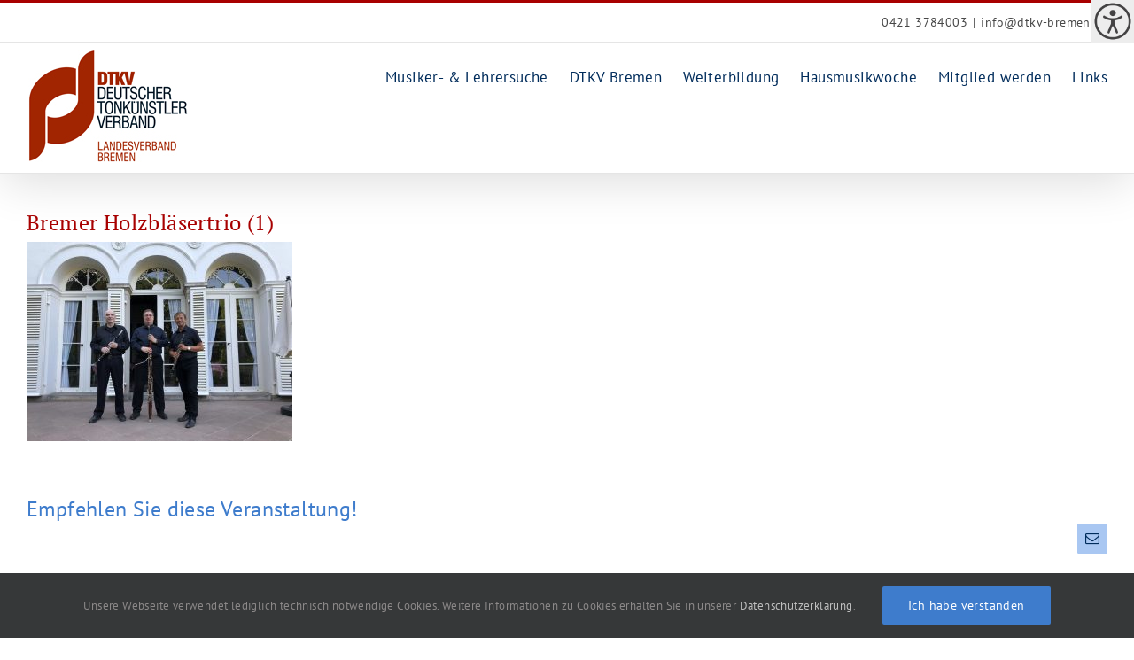

--- FILE ---
content_type: text/html; charset=UTF-8
request_url: https://dtkv-bremen.de/veranstaltung/623-worpsweder-orgelmusik-bremer-holzblaesertrio/bremer-holzblaesertrio-1/
body_size: 12415
content:
<!DOCTYPE html>
<html class="avada-html-layout-wide avada-html-header-position-top" lang="de" prefix="og: http://ogp.me/ns# fb: http://ogp.me/ns/fb#">
<head>
	<meta http-equiv="X-UA-Compatible" content="IE=edge" />
	<meta http-equiv="Content-Type" content="text/html; charset=utf-8"/>
	<meta name="viewport" content="width=device-width, initial-scale=1" />
	<meta name='robots' content='index, follow, max-image-preview:large, max-snippet:-1, max-video-preview:-1' />
	<style>img:is([sizes="auto" i], [sizes^="auto," i]) { contain-intrinsic-size: 3000px 1500px }</style>
	
	<!-- This site is optimized with the Yoast SEO plugin v25.6 - https://yoast.com/wordpress/plugins/seo/ -->
	<title>Bremer Holzbläsertrio (1) - Deutscher Tonkünstlerverband Bremen</title>
	<link rel="canonical" href="https://dtkv-bremen.de/veranstaltung/623-worpsweder-orgelmusik-bremer-holzblaesertrio/bremer-holzblaesertrio-1/" />
	<meta property="og:locale" content="de_DE" />
	<meta property="og:type" content="article" />
	<meta property="og:title" content="Bremer Holzbläsertrio (1) - Deutscher Tonkünstlerverband Bremen" />
	<meta property="og:url" content="https://dtkv-bremen.de/veranstaltung/623-worpsweder-orgelmusik-bremer-holzblaesertrio/bremer-holzblaesertrio-1/" />
	<meta property="og:site_name" content="Deutscher Tonkünstlerverband Bremen" />
	<meta property="og:image" content="https://dtkv-bremen.de/veranstaltung/623-worpsweder-orgelmusik-bremer-holzblaesertrio/bremer-holzblaesertrio-1" />
	<meta property="og:image:width" content="1920" />
	<meta property="og:image:height" content="1440" />
	<meta property="og:image:type" content="image/jpeg" />
	<meta name="twitter:card" content="summary_large_image" />
	<script type="application/ld+json" class="yoast-schema-graph">{"@context":"https://schema.org","@graph":[{"@type":"WebPage","@id":"https://dtkv-bremen.de/veranstaltung/623-worpsweder-orgelmusik-bremer-holzblaesertrio/bremer-holzblaesertrio-1/","url":"https://dtkv-bremen.de/veranstaltung/623-worpsweder-orgelmusik-bremer-holzblaesertrio/bremer-holzblaesertrio-1/","name":"Bremer Holzbläsertrio (1) - Deutscher Tonkünstlerverband Bremen","isPartOf":{"@id":"https://dtkv-bremen.de/#website"},"primaryImageOfPage":{"@id":"https://dtkv-bremen.de/veranstaltung/623-worpsweder-orgelmusik-bremer-holzblaesertrio/bremer-holzblaesertrio-1/#primaryimage"},"image":{"@id":"https://dtkv-bremen.de/veranstaltung/623-worpsweder-orgelmusik-bremer-holzblaesertrio/bremer-holzblaesertrio-1/#primaryimage"},"thumbnailUrl":"https://dtkv-bremen.de/wp-content/uploads/2020/01/Bremer-Holzbläsertrio-1.jpg","datePublished":"2020-01-10T09:38:58+00:00","breadcrumb":{"@id":"https://dtkv-bremen.de/veranstaltung/623-worpsweder-orgelmusik-bremer-holzblaesertrio/bremer-holzblaesertrio-1/#breadcrumb"},"inLanguage":"de","potentialAction":[{"@type":"ReadAction","target":["https://dtkv-bremen.de/veranstaltung/623-worpsweder-orgelmusik-bremer-holzblaesertrio/bremer-holzblaesertrio-1/"]}]},{"@type":"ImageObject","inLanguage":"de","@id":"https://dtkv-bremen.de/veranstaltung/623-worpsweder-orgelmusik-bremer-holzblaesertrio/bremer-holzblaesertrio-1/#primaryimage","url":"https://dtkv-bremen.de/wp-content/uploads/2020/01/Bremer-Holzbläsertrio-1.jpg","contentUrl":"https://dtkv-bremen.de/wp-content/uploads/2020/01/Bremer-Holzbläsertrio-1.jpg","width":1920,"height":1440},{"@type":"BreadcrumbList","@id":"https://dtkv-bremen.de/veranstaltung/623-worpsweder-orgelmusik-bremer-holzblaesertrio/bremer-holzblaesertrio-1/#breadcrumb","itemListElement":[{"@type":"ListItem","position":1,"name":"Startseite","item":"https://dtkv-bremen.de/"},{"@type":"ListItem","position":2,"name":"623. Worpsweder Orgelmusik &#8211; Bremer Holzbläsertrio","item":"https://dtkv-bremen.de/veranstaltung/623-worpsweder-orgelmusik-bremer-holzblaesertrio/"},{"@type":"ListItem","position":3,"name":"Bremer Holzbläsertrio (1)"}]},{"@type":"WebSite","@id":"https://dtkv-bremen.de/#website","url":"https://dtkv-bremen.de/","name":"Deutscher Tonkünstlerverband Bremen","description":"Musik in Bremen","publisher":{"@id":"https://dtkv-bremen.de/#organization"},"potentialAction":[{"@type":"SearchAction","target":{"@type":"EntryPoint","urlTemplate":"https://dtkv-bremen.de/?s={search_term_string}"},"query-input":{"@type":"PropertyValueSpecification","valueRequired":true,"valueName":"search_term_string"}}],"inLanguage":"de"},{"@type":"Organization","@id":"https://dtkv-bremen.de/#organization","name":"Deutsche Tonkünstlerverband (DTKV)","url":"https://dtkv-bremen.de/","logo":{"@type":"ImageObject","inLanguage":"de","@id":"https://dtkv-bremen.de/#/schema/logo/image/","url":"https://dtkv-bremen.de/wp-content/uploads/2016/08/Logo_DTKV-Bremen_360.jpg","contentUrl":"https://dtkv-bremen.de/wp-content/uploads/2016/08/Logo_DTKV-Bremen_360.jpg","width":360,"height":253,"caption":"Deutsche Tonkünstlerverband (DTKV)"},"image":{"@id":"https://dtkv-bremen.de/#/schema/logo/image/"}}]}</script>
	<!-- / Yoast SEO plugin. -->


<link rel="alternate" type="application/rss+xml" title="Deutscher Tonkünstlerverband Bremen &raquo; Feed" href="https://dtkv-bremen.de/feed/" />
<link rel="alternate" type="application/rss+xml" title="Deutscher Tonkünstlerverband Bremen &raquo; Kommentar-Feed" href="https://dtkv-bremen.de/comments/feed/" />
<link rel="alternate" type="text/calendar" title="Deutscher Tonkünstlerverband Bremen &raquo; iCal Feed" href="https://dtkv-bremen.de/veranstaltungen/?ical=1" />
					<link rel="shortcut icon" href="https://dtkv-bremen.de/wp-content/uploads/2016/08/Fav_DTKV-Bremen_16.jpg" type="image/x-icon" />
		
					<!-- Apple Touch Icon -->
			<link rel="apple-touch-icon" sizes="180x180" href="https://dtkv-bremen.de/wp-content/uploads/2016/08/Fav_DTKV-Bremen_114.jpg">
		
					<!-- Android Icon -->
			<link rel="icon" sizes="192x192" href="https://dtkv-bremen.de/wp-content/uploads/2016/08/Fav_DTKV-Bremen_57.jpg">
		
					<!-- MS Edge Icon -->
			<meta name="msapplication-TileImage" content="https://dtkv-bremen.de/wp-content/uploads/2016/08/Fav_DTKV-Bremen_72.jpg">
								
		<meta property="og:locale" content="de_DE"/>
		<meta property="og:type" content="article"/>
		<meta property="og:site_name" content="Deutscher Tonkünstlerverband Bremen"/>
		<meta property="og:title" content="Bremer Holzbläsertrio (1) - Deutscher Tonkünstlerverband Bremen"/>
				<meta property="og:url" content="https://dtkv-bremen.de/veranstaltung/623-worpsweder-orgelmusik-bremer-holzblaesertrio/bremer-holzblaesertrio-1/"/>
																				<meta property="og:image" content="https://dtkv-bremen.de/wp-content/uploads/2016/08/Logo_DTKV-Bremen_180.jpg"/>
		<meta property="og:image:width" content="180"/>
		<meta property="og:image:height" content="127"/>
		<meta property="og:image:type" content="image/jpeg"/>
				<link rel='stylesheet' id='eeb-css-frontend-css' href='https://dtkv-bremen.de/wp-content/plugins/email-encoder-bundle/core/includes/assets/css/style.css?ver=240822-100717' type='text/css' media='all' />
<link rel='stylesheet' id='wpah-front-styles-css' href='https://dtkv-bremen.de/wp-content/plugins/wp-accessibility-helper/assets/css/wp-accessibility-helper.min.css?ver=0.5.9.4' type='text/css' media='all' />
<link rel='stylesheet' id='avada-parent-stylesheet-css' href='https://dtkv-bremen.de/wp-content/themes/Avada/style.css?ver=6.8.3' type='text/css' media='all' />
<link rel='stylesheet' id='avada-child-css' href='https://dtkv-bremen.de/wp-content/themes/Avada-Child-Theme/child.css?ver=6.8.3' type='text/css' media='all' />
<link rel='stylesheet' id='um_old_css-css' href='https://dtkv-bremen.de/wp-content/plugins/ultimate-member/../../uploads/ultimatemember/um_old_settings.css?ver=2.0.0' type='text/css' media='all' />
<link rel='stylesheet' id='fusion-dynamic-css-css' href='https://dtkv-bremen.de/wp-content/uploads/fusion-styles/c8b306d4ecfa911e4a696709ea35346e.min.css?ver=3.12.2' type='text/css' media='all' />
<script type="text/javascript" src="https://dtkv-bremen.de/wp-includes/js/jquery/jquery.min.js?ver=3.7.1" id="jquery-core-js"></script>
<script type="text/javascript" src="https://dtkv-bremen.de/wp-includes/js/jquery/jquery-migrate.min.js?ver=3.4.1" id="jquery-migrate-js"></script>
<script type="text/javascript" src="https://dtkv-bremen.de/wp-content/plugins/email-encoder-bundle/core/includes/assets/js/custom.js?ver=240822-100717" id="eeb-js-frontend-js"></script>
<script type="text/javascript" src="https://dtkv-bremen.de/wp-content/themes/Avada-Child-Theme/functions.js?ver=6.8.3" id="my_script-js"></script>
<link rel="https://api.w.org/" href="https://dtkv-bremen.de/wp-json/" /><link rel="alternate" title="JSON" type="application/json" href="https://dtkv-bremen.de/wp-json/wp/v2/media/1841" /><link rel="EditURI" type="application/rsd+xml" title="RSD" href="https://dtkv-bremen.de/xmlrpc.php?rsd" />
<meta name="generator" content="WordPress 6.8.3" />
<link rel='shortlink' href='https://dtkv-bremen.de/?p=1841' />
<link rel="alternate" title="oEmbed (JSON)" type="application/json+oembed" href="https://dtkv-bremen.de/wp-json/oembed/1.0/embed?url=https%3A%2F%2Fdtkv-bremen.de%2Fveranstaltung%2F623-worpsweder-orgelmusik-bremer-holzblaesertrio%2Fbremer-holzblaesertrio-1%2F" />
<link rel="alternate" title="oEmbed (XML)" type="text/xml+oembed" href="https://dtkv-bremen.de/wp-json/oembed/1.0/embed?url=https%3A%2F%2Fdtkv-bremen.de%2Fveranstaltung%2F623-worpsweder-orgelmusik-bremer-holzblaesertrio%2Fbremer-holzblaesertrio-1%2F&#038;format=xml" />
<meta name="tec-api-version" content="v1"><meta name="tec-api-origin" content="https://dtkv-bremen.de"><link rel="alternate" href="https://dtkv-bremen.de/wp-json/tribe/events/v1/" /><style type="text/css" id="css-fb-visibility">@media screen and (max-width: 640px){.fusion-no-small-visibility{display:none !important;}body .sm-text-align-center{text-align:center !important;}body .sm-text-align-left{text-align:left !important;}body .sm-text-align-right{text-align:right !important;}body .sm-flex-align-center{justify-content:center !important;}body .sm-flex-align-flex-start{justify-content:flex-start !important;}body .sm-flex-align-flex-end{justify-content:flex-end !important;}body .sm-mx-auto{margin-left:auto !important;margin-right:auto !important;}body .sm-ml-auto{margin-left:auto !important;}body .sm-mr-auto{margin-right:auto !important;}body .fusion-absolute-position-small{position:absolute;top:auto;width:100%;}.awb-sticky.awb-sticky-small{ position: sticky; top: var(--awb-sticky-offset,0); }}@media screen and (min-width: 641px) and (max-width: 1024px){.fusion-no-medium-visibility{display:none !important;}body .md-text-align-center{text-align:center !important;}body .md-text-align-left{text-align:left !important;}body .md-text-align-right{text-align:right !important;}body .md-flex-align-center{justify-content:center !important;}body .md-flex-align-flex-start{justify-content:flex-start !important;}body .md-flex-align-flex-end{justify-content:flex-end !important;}body .md-mx-auto{margin-left:auto !important;margin-right:auto !important;}body .md-ml-auto{margin-left:auto !important;}body .md-mr-auto{margin-right:auto !important;}body .fusion-absolute-position-medium{position:absolute;top:auto;width:100%;}.awb-sticky.awb-sticky-medium{ position: sticky; top: var(--awb-sticky-offset,0); }}@media screen and (min-width: 1025px){.fusion-no-large-visibility{display:none !important;}body .lg-text-align-center{text-align:center !important;}body .lg-text-align-left{text-align:left !important;}body .lg-text-align-right{text-align:right !important;}body .lg-flex-align-center{justify-content:center !important;}body .lg-flex-align-flex-start{justify-content:flex-start !important;}body .lg-flex-align-flex-end{justify-content:flex-end !important;}body .lg-mx-auto{margin-left:auto !important;margin-right:auto !important;}body .lg-ml-auto{margin-left:auto !important;}body .lg-mr-auto{margin-right:auto !important;}body .fusion-absolute-position-large{position:absolute;top:auto;width:100%;}.awb-sticky.awb-sticky-large{ position: sticky; top: var(--awb-sticky-offset,0); }}</style><style type="text/css">.recentcomments a{display:inline !important;padding:0 !important;margin:0 !important;}</style>		<script type="text/javascript">
			var doc = document.documentElement;
			doc.setAttribute( 'data-useragent', navigator.userAgent );
		</script>
		
	</head>

<body class="attachment wp-singular attachment-template-default single single-attachment postid-1841 attachmentid-1841 attachment-jpeg wp-theme-Avada wp-child-theme-Avada-Child-Theme chrome osx wp-accessibility-helper accessibility-contrast_mode_on wah_fstype_script accessibility-underline-setup accessibility-location-right tribe-no-js page-template-avada-child fusion-image-hovers fusion-pagination-sizing fusion-button_type-flat fusion-button_span-yes fusion-button_gradient-linear avada-image-rollover-circle-no avada-image-rollover-yes avada-image-rollover-direction-left fusion-body ltr fusion-sticky-header no-tablet-sticky-header no-mobile-sticky-header no-mobile-slidingbar avada-has-rev-slider-styles fusion-disable-outline fusion-sub-menu-fade mobile-logo-pos-left layout-wide-mode avada-has-boxed-modal-shadow-none layout-scroll-offset-full avada-has-zero-margin-offset-top fusion-top-header menu-text-align-left mobile-menu-design-modern fusion-show-pagination-text fusion-header-layout-v2 avada-responsive avada-footer-fx-sticky avada-menu-highlight-style-bar fusion-search-form-classic fusion-main-menu-search-dropdown fusion-avatar-square avada-dropdown-styles avada-blog-layout-medium avada-blog-archive-layout-medium avada-ec-not-100-width avada-ec-meta-layout-sidebar avada-header-shadow-yes avada-menu-icon-position-left avada-has-megamenu-shadow avada-has-mainmenu-dropdown-divider avada-has-pagetitle-bg-full avada-has-breadcrumb-mobile-hidden avada-has-titlebar-hide avada-social-full-transparent avada-has-pagination-padding avada-flyout-menu-direction-fade avada-ec-views-v2" data-awb-post-id="1841">
		<a class="skip-link screen-reader-text" href="#content">Zum Inhalt springen</a>

	<div id="boxed-wrapper">
		
		<div id="wrapper" class="fusion-wrapper">
			<div id="home" style="position:relative;top:-1px;"></div>
							
					
			<header class="fusion-header-wrapper fusion-header-shadow">
				<div class="fusion-header-v2 fusion-logo-alignment fusion-logo-left fusion-sticky-menu- fusion-sticky-logo-1 fusion-mobile-logo-1  fusion-mobile-menu-design-modern">
					
<div class="fusion-secondary-header">
	<div class="fusion-row">
					<div class="fusion-alignleft">
				<nav class="fusion-secondary-menu" role="navigation" aria-label="Sekundäres Menü"></nav>			</div>
							<div class="fusion-alignright">
				<div class="fusion-contact-info"><span class="fusion-contact-info-phone-number">0421 3784003</span><span class="fusion-header-separator">|</span><span class="fusion-contact-info-email-address"><a href="javascript:;" data-enc-email="vasb[at]qgxi-oerzra.qr" class="mail-link" data-wpel-link="ignore">&#105;&#110;&#102;o&#64;dtkv&#45;b&#114;e&#109;e&#110;&#46;&#100;e</a></span></div>			</div>
			</div>
</div>
<div class="fusion-header-sticky-height"></div>
<div class="fusion-header">
	<div class="fusion-row">
					<div class="fusion-logo" data-margin-top="8px" data-margin-bottom="12px" data-margin-left="2px" data-margin-right="2px">
			<a class="fusion-logo-link"  href="https://dtkv-bremen.de/" >

						<!-- standard logo -->
			<img src="https://dtkv-bremen.de/wp-content/uploads/2016/08/Logo_DTKV-Bremen_180.jpg" srcset="https://dtkv-bremen.de/wp-content/uploads/2016/08/Logo_DTKV-Bremen_180.jpg 1x, https://dtkv-bremen.de/wp-content/uploads/2016/08/Logo_DTKV-Bremen_360.jpg 2x" width="180" height="127" style="max-height:127px;height:auto;" alt="Deutscher Tonkünstlerverband Bremen Logo" data-retina_logo_url="https://dtkv-bremen.de/wp-content/uploads/2016/08/Logo_DTKV-Bremen_360.jpg" class="fusion-standard-logo" />

											<!-- mobile logo -->
				<img src="https://dtkv-bremen.de/wp-content/uploads/2016/08/Logo_DTKV-Bremen_180.jpg" srcset="https://dtkv-bremen.de/wp-content/uploads/2016/08/Logo_DTKV-Bremen_180.jpg 1x, https://dtkv-bremen.de/wp-content/uploads/2016/08/Logo_DTKV-Bremen_360.jpg 2x" width="180" height="127" style="max-height:127px;height:auto;" alt="Deutscher Tonkünstlerverband Bremen Logo" data-retina_logo_url="https://dtkv-bremen.de/wp-content/uploads/2016/08/Logo_DTKV-Bremen_360.jpg" class="fusion-mobile-logo" />
			
											<!-- sticky header logo -->
				<img src="https://dtkv-bremen.de/wp-content/uploads/2016/08/Logo_DTKV-Bremen_180.jpg" srcset="https://dtkv-bremen.de/wp-content/uploads/2016/08/Logo_DTKV-Bremen_180.jpg 1x, https://dtkv-bremen.de/wp-content/uploads/2016/08/Logo_DTKV-Bremen_360.jpg 2x" width="180" height="127" style="max-height:127px;height:auto;" alt="Deutscher Tonkünstlerverband Bremen Logo" data-retina_logo_url="https://dtkv-bremen.de/wp-content/uploads/2016/08/Logo_DTKV-Bremen_360.jpg" class="fusion-sticky-logo" />
					</a>
		</div>		<nav class="fusion-main-menu" aria-label="Hauptmenü"><ul id="menu-hauptmenue" class="fusion-menu"><li  id="menu-item-76"  class="menu-item menu-item-type-post_type menu-item-object-page menu-item-has-children menu-item-76 fusion-dropdown-menu"  data-item-id="76"><a  href="https://dtkv-bremen.de/musiker/" class="fusion-bar-highlight"><span class="menu-text">Musiker- &#038; Lehrersuche</span></a><ul class="sub-menu"><li  id="menu-item-1477"  class="menu-item menu-item-type-post_type menu-item-object-page menu-item-1477 fusion-dropdown-submenu" ><a  href="https://dtkv-bremen.de/musiker/instrumente/" class="fusion-bar-highlight"><span>Instrumente</span></a></li></ul></li><li  id="menu-item-134"  class="menu-item menu-item-type-post_type menu-item-object-page menu-item-has-children menu-item-134 fusion-dropdown-menu"  data-item-id="134"><a  href="https://dtkv-bremen.de/dtkv-bremen/" class="fusion-bar-highlight"><span class="menu-text">DTKV Bremen</span></a><ul class="sub-menu"><li  id="menu-item-331"  class="menu-item menu-item-type-post_type menu-item-object-page menu-item-331 fusion-dropdown-submenu" ><a  href="https://dtkv-bremen.de/dtkv-bremen/landesverband-bremen/" class="fusion-bar-highlight"><span>Landesverband Bremen</span></a></li><li  id="menu-item-521"  class="menu-item menu-item-type-post_type menu-item-object-page menu-item-521 fusion-dropdown-submenu" ><a  href="https://dtkv-bremen.de/dtkv-bremen/geschaeftsstelle/" class="fusion-bar-highlight"><span>Geschäftsstelle</span></a></li><li  id="menu-item-336"  class="menu-item menu-item-type-post_type menu-item-object-page menu-item-336 fusion-dropdown-submenu" ><a  href="https://dtkv-bremen.de/dtkv-bremen/vorstand/" class="fusion-bar-highlight"><span>Vorstand</span></a></li><li  id="menu-item-289"  class="menu-item menu-item-type-post_type menu-item-object-page menu-item-289 fusion-dropdown-submenu" ><a  href="https://dtkv-bremen.de/dtkv-bremen/foerdermitglieder/" class="fusion-bar-highlight"><span>Fördermitglieder</span></a></li><li  id="menu-item-288"  class="menu-item menu-item-type-post_type menu-item-object-page menu-item-288 fusion-dropdown-submenu" ><a  href="https://dtkv-bremen.de/dtkv-bremen/bundesverband/" class="fusion-bar-highlight"><span>Bundesverband</span></a></li></ul></li><li  id="menu-item-981"  class="menu-item menu-item-type-post_type menu-item-object-page menu-item-981"  data-item-id="981"><a  href="https://dtkv-bremen.de/weiterbildung/" class="fusion-bar-highlight"><span class="menu-text">Weiterbildung</span></a></li><li  id="menu-item-147"  class="menu-item menu-item-type-post_type menu-item-object-page menu-item-has-children menu-item-147 fusion-dropdown-menu"  data-item-id="147"><a  href="https://dtkv-bremen.de/hausmusikwoche/" class="fusion-bar-highlight"><span class="menu-text">Hausmusikwoche</span></a><ul class="sub-menu"><li  id="menu-item-1630"  class="menu-item menu-item-type-post_type menu-item-object-page menu-item-1630 fusion-dropdown-submenu" ><a  href="https://dtkv-bremen.de/hausmusikwoche/trailer/" class="fusion-bar-highlight"><span>Trailer</span></a></li><li  id="menu-item-2001"  class="menu-item menu-item-type-post_type menu-item-object-page menu-item-2001 fusion-dropdown-submenu" ><a  href="https://dtkv-bremen.de/hausmusikwoche/digital-anders/" class="fusion-bar-highlight"><span>digitalAnders</span></a></li><li  id="menu-item-565"  class="menu-item menu-item-type-post_type menu-item-object-page menu-item-565 fusion-dropdown-submenu" ><a  href="https://dtkv-bremen.de/hausmusikwoche/archiv/" class="fusion-bar-highlight"><span>Archiv</span></a></li><li  id="menu-item-1055"  class="menu-item menu-item-type-post_type menu-item-object-page menu-item-1055 fusion-dropdown-submenu" ><a  href="https://dtkv-bremen.de/hausmusikwoche/konzertanmeldung/" class="fusion-bar-highlight"><span>Konzertanmeldung</span></a></li></ul></li><li  id="menu-item-420"  class="menu-item menu-item-type-post_type menu-item-object-page menu-item-has-children menu-item-420 fusion-dropdown-menu"  data-item-id="420"><a  href="https://dtkv-bremen.de/mitglied-werden/" class="fusion-bar-highlight"><span class="menu-text">Mitglied werden</span></a><ul class="sub-menu"><li  id="menu-item-425"  class="menu-item menu-item-type-post_type menu-item-object-page menu-item-425 fusion-dropdown-submenu" ><a  href="https://dtkv-bremen.de/mitglied-werden/unsere-leistungen-2/" class="fusion-bar-highlight"><span>Unsere Leistungen, Downloads</span></a></li><li  id="menu-item-2674"  class="menu-item menu-item-type-post_type menu-item-object-page menu-item-2674 fusion-dropdown-submenu" ><a  href="https://dtkv-bremen.de/mitglied-werden/aufnahmeantrag/" class="fusion-bar-highlight"><span>Aufnahmeantrag</span></a></li><li  id="menu-item-434"  class="menu-item menu-item-type-post_type menu-item-object-page menu-item-434 fusion-dropdown-submenu" ><a  href="https://dtkv-bremen.de/mitglied-werden/registrieren/" class="fusion-bar-highlight"><span>Registrieren</span></a></li><li  id="menu-item-422"  class="menu-item menu-item-type-post_type menu-item-object-page menu-item-422 fusion-dropdown-submenu" ><a  href="https://dtkv-bremen.de/mitglied-werden/login/" class="fusion-bar-highlight"><span>Mitglieder-Login</span></a></li><li  id="menu-item-423"  class="menu-item menu-item-type-post_type menu-item-object-page menu-item-423 fusion-dropdown-submenu" ><a  href="https://dtkv-bremen.de/mitglied-werden/logout-2/" class="fusion-bar-highlight"><span>Mitglieder-Logout</span></a></li></ul></li><li  id="menu-item-166"  class="menu-item menu-item-type-post_type menu-item-object-page menu-item-166"  data-item-id="166"><a  href="https://dtkv-bremen.de/links/" class="fusion-bar-highlight"><span class="menu-text">Links</span></a></li></ul></nav>	<div class="fusion-mobile-menu-icons">
							<a href="#" class="fusion-icon awb-icon-bars" aria-label="Toggle mobile menu" aria-expanded="false"></a>
		
		
		
			</div>

<nav class="fusion-mobile-nav-holder fusion-mobile-menu-text-align-left" aria-label="Main Menu Mobile"></nav>

					</div>
</div>
				</div>
				<div class="fusion-clearfix"></div>
			</header>
								
							<div id="sliders-container" class="fusion-slider-visibility">
					</div>
				
					
							
			
						<main id="main" class="clearfix ">
				<div class="fusion-row" style="">

<section id="content" style="width: 100%;">
	
					<article id="post-1841" class="post post-1841 attachment type-attachment status-inherit hentry">
						
									
															<h1 class="entry-title fusion-post-title">Bremer Holzbläsertrio (1)</h1>										<div class="post-content">
				<p class="attachment"><a data-rel="iLightbox[postimages]" data-title="" data-caption="" href='https://dtkv-bremen.de/wp-content/uploads/2020/01/Bremer-Holzbläsertrio-1.jpg'><img fetchpriority="high" decoding="async" width="300" height="225" src="https://dtkv-bremen.de/wp-content/uploads/2020/01/Bremer-Holzbläsertrio-1-300x225.jpg" class="attachment-medium size-medium lazyload" alt="" srcset="data:image/svg+xml,%3Csvg%20xmlns%3D%27http%3A%2F%2Fwww.w3.org%2F2000%2Fsvg%27%20width%3D%271920%27%20height%3D%271440%27%20viewBox%3D%270%200%201920%201440%27%3E%3Crect%20width%3D%271920%27%20height%3D%271440%27%20fill-opacity%3D%220%22%2F%3E%3C%2Fsvg%3E" data-orig-src="https://dtkv-bremen.de/wp-content/uploads/2020/01/Bremer-Holzbläsertrio-1-300x225.jpg" data-srcset="https://dtkv-bremen.de/wp-content/uploads/2020/01/Bremer-Holzbläsertrio-1-200x150.jpg 200w, https://dtkv-bremen.de/wp-content/uploads/2020/01/Bremer-Holzbläsertrio-1-300x225.jpg 300w, https://dtkv-bremen.de/wp-content/uploads/2020/01/Bremer-Holzbläsertrio-1-400x300.jpg 400w, https://dtkv-bremen.de/wp-content/uploads/2020/01/Bremer-Holzbläsertrio-1-600x450.jpg 600w, https://dtkv-bremen.de/wp-content/uploads/2020/01/Bremer-Holzbläsertrio-1-768x576.jpg 768w, https://dtkv-bremen.de/wp-content/uploads/2020/01/Bremer-Holzbläsertrio-1-800x600.jpg 800w, https://dtkv-bremen.de/wp-content/uploads/2020/01/Bremer-Holzbläsertrio-1-1024x768.jpg 1024w, https://dtkv-bremen.de/wp-content/uploads/2020/01/Bremer-Holzbläsertrio-1-1200x900.jpg 1200w, https://dtkv-bremen.de/wp-content/uploads/2020/01/Bremer-Holzbläsertrio-1-1536x1152.jpg 1536w, https://dtkv-bremen.de/wp-content/uploads/2020/01/Bremer-Holzbläsertrio-1.jpg 1920w" data-sizes="auto" /></a></p>
							</div>

												<span class="vcard rich-snippet-hidden"><span class="fn"><a href="https://dtkv-bremen.de/author/redaktion/" title="Beiträge von Redaktion" rel="author">Redaktion</a></span></span><span class="updated rich-snippet-hidden">2020-01-10T10:38:58+01:00</span>													<div class="fusion-sharing-box fusion-theme-sharing-box fusion-single-sharing-box">
		<h4>Empfehlen Sie diese Veranstaltung!</h4>
		<div class="fusion-social-networks boxed-icons"><div class="fusion-social-networks-wrapper"><a class="fusion-social-network-icon fusion-tooltip fusion-mail awb-icon-mail fusion-last-social-icon mail-link" style="color:var(--sharing_social_links_icon_color);background-color:var(--sharing_social_links_box_color);border-color:var(--sharing_social_links_box_color);" data-placement="top" data-title="E-Mail" data-toggle="tooltip" title="E-Mail" href="javascript:;" data-enc-email="?obql=uggcf://qgxi-oerzra.qr/irenafgnyghat/623-jbecfjrqre-betryzhfvx-oerzre-ubymoynrfregevb/oerzre-ubymoynrfregevb-1/&fhowrpg=Oerzre%20Ubymoy%P3%N4fregevb%20%281%29" target="_self" rel="noopener noreferrer" data-wpel-link="ignore"><span class="screen-reader-text">E-Mail</span></a><div class="fusion-clearfix"></div></div></div>	</div>
													
																	</article>
	</section>
						
					</div>  <!-- fusion-row -->
				</main>  <!-- #main -->
				
				
								
					
		<div class="fusion-footer">
				
	
	<footer id="footer" class="fusion-footer-copyright-area">
		<div class="fusion-row">
			<div class="fusion-copyright-content">

				<div class="fusion-copyright-notice">
		<div>
		Copyright <script>document.write(new Date().getFullYear());</script> <a href="http://www.machart-bremen.de/" target="_blank">machart: Oelgemöller</a> | 
<a href="https://dtkv-bremen.de/impressum/" >Impressum</a> | 
<a href="https://dtkv-bremen.de/datenschutzerklaerung/" >Datenschutzerklärung</a>	</div>
</div>
<div class="fusion-social-links-footer">
	</div>

			</div> <!-- fusion-fusion-copyright-content -->
		</div> <!-- fusion-row -->
	</footer> <!-- #footer -->
		</div> <!-- fusion-footer -->

		
																</div> <!-- wrapper -->
		</div> <!-- #boxed-wrapper -->
				<a class="fusion-one-page-text-link fusion-page-load-link" tabindex="-1" href="#" aria-hidden="true">Page load link</a>

		<div class="avada-footer-scripts">
			
<div id="um_upload_single" style="display:none;"></div>

<div id="um_view_photo" style="display:none;">
	<a href="javascript:void(0);" data-action="um_remove_modal" class="um-modal-close" aria-label="Modale Ansicht des Bildes schließen">
		<i class="um-faicon-times"></i>
	</a>

	<div class="um-modal-body photo">
		<div class="um-modal-photo"></div>
	</div>
</div>
<script type="speculationrules">
{"prefetch":[{"source":"document","where":{"and":[{"href_matches":"\/*"},{"not":{"href_matches":["\/wp-*.php","\/wp-admin\/*","\/wp-content\/uploads\/*","\/wp-content\/*","\/wp-content\/plugins\/*","\/wp-content\/themes\/Avada-Child-Theme\/*","\/wp-content\/themes\/Avada\/*","\/*\\?(.+)"]}},{"not":{"selector_matches":"a[rel~=\"nofollow\"]"}},{"not":{"selector_matches":".no-prefetch, .no-prefetch a"}}]},"eagerness":"conservative"}]}
</script>


<div id="wp_access_helper_container" class="accessability_container light_theme">
	<!-- WP Accessibility Helper (WAH) - https://wordpress.org/plugins/wp-accessibility-helper/ -->
	<!-- Official plugin website - https://accessibility-helper.co.il -->
		<button type="button" class="wahout aicon_link"
		accesskey="z"
		aria-label="Accessibility Helper sidebar"
		title="Accessibility Helper sidebar">
		<img src="https://dtkv-bremen.de/wp-content/uploads/2025/07/accessibility_icon_grau_auf_Hellgrau.png"
			alt="Accessibility" class="aicon_image" />
	</button>


	<div id="access_container" aria-hidden="true">
		<button tabindex="-1" type="button" class="close_container wahout"
			accesskey="x"
			aria-label="Schließen"
			title="Schließen">
			Schließen		</button>

		<div class="access_container_inner">
			<div class="a_module wah_font_resize">

            <div class="a_module_title">Schriftgröße ändern</div>

            <div class="a_module_exe font_resizer">

                <button type="button" class="wah-action-button smaller wahout" title="smaller font size" aria-label="smaller font size">A-</button>

                <button type="button" class="wah-action-button larger wahout" title="larger font size" aria-label="larger font size">A+</button><button type="button" class="wah-action-button wah-font-reset wahout" title="Reset font size" aria-label="Reset font size">Originalschriftgröße</button>

            </div>

        </div><div class="a_module wah_readable_fonts">

            <div class="a_module_exe readable_fonts">

                <button type="button" class="wah-action-button wahout wah-call-readable-fonts" aria-label="Schrifttype Arial" title="Schrifttype Arial">Schrifttype Arial</button>

            </div>

        </div><div class="a_module wah_contrast_trigger">

                <div class="a_module_title">Kontrast</div>

                <div class="a_module_exe">

                    <button type="button" id="contrast_trigger" class="contrast_trigger wah-action-button wahout wah-call-contrast-trigger" title="Contrast">Farbe ändern</button>

                    <div class="color_selector" aria-hidden="true">

                        <button type="button" class="convar black wahout" data-bgcolor="#000" data-color="#FFF" title="black">black</button>

                        <button type="button" class="convar white wahout" data-bgcolor="#FFF" data-color="#000" title="white">white</button>

                        <button type="button" class="convar green wahout" data-bgcolor="#00FF21" data-color="#000" title="green">green</button>

                        <button type="button" class="convar blue wahout" data-bgcolor="#0FF" data-color="#000" title="blue">blue</button>

                        <button type="button" class="convar red wahout" data-bgcolor="#F00" data-color="#000" title="red">red</button>

                        <button type="button" class="convar orange wahout" data-bgcolor="#FF6A00" data-color="#000" title="orange">orange</button>

                        <button type="button" class="convar yellow wahout" data-bgcolor="#FFD800" data-color="#000" title="yellow">yellow</button>

                        <button type="button" class="convar navi wahout" data-bgcolor="#B200FF" data-color="#000" title="navi">navi</button>

                    </div>

                </div>

            </div><div class="a_module wah_underline_links">

            <div class="a_module_exe">

                <button type="button" class="wah-action-button wahout wah-call-underline-links" aria-label="Links unterstreichen" title="Links unterstreichen">Links unterstreichen</button>

            </div>

        </div><div class="a_module wah_highlight_links">

            <div class="a_module_exe">

                <button type="button" class="wah-action-button wahout wah-call-highlight-links" aria-label="Links hervorheben" title="Links hervorheben">Links hervorheben</button>

            </div>

        </div><div class="a_module wah_clear_cookies">

            <div class="a_module_exe">

                <button type="button" class="wah-action-button wahout wah-call-clear-cookies" aria-label="Originalansicht" title="Originalansicht">Originalansicht</button>

            </div>

        </div>			
	<button type="button" title="Close sidebar" class="wah-skip close-wah-sidebar">

		Schließen
	</button>

			</div>
	</div>

	
<script type="text/javascript">
	
		var roleLink = 1;
	
	
	
	
	
	
	
	
</script>


    <style media="screen">#access_container {font-family:Arial, Helvetica, sans-serif;}</style>



	





	
	<div class="wah-free-credits">

		<div class="wah-free-credits-inner">

			<a href="https://accessibility-helper.co.il/" target="_blank" title="Accessibility by WP Accessibility Helper Team">Accessibility by WAH</a>

		</div>

	</div>

		<!-- WP Accessibility Helper. Created by Alex Volkov. -->
</div>


		<script>
		( function ( body ) {
			'use strict';
			body.className = body.className.replace( /\btribe-no-js\b/, 'tribe-js' );
		} )( document.body );
		</script>
		<script> /* <![CDATA[ */var tribe_l10n_datatables = {"aria":{"sort_ascending":": activate to sort column ascending","sort_descending":": activate to sort column descending"},"length_menu":"Show _MENU_ entries","empty_table":"No data available in table","info":"Showing _START_ to _END_ of _TOTAL_ entries","info_empty":"Showing 0 to 0 of 0 entries","info_filtered":"(filtered from _MAX_ total entries)","zero_records":"No matching records found","search":"Search:","all_selected_text":"All items on this page were selected. ","select_all_link":"Select all pages","clear_selection":"Clear Selection.","pagination":{"all":"All","next":"Next","previous":"Previous"},"select":{"rows":{"0":"","_":": Selected %d rows","1":": Selected 1 row"}},"datepicker":{"dayNames":["Sonntag","Montag","Dienstag","Mittwoch","Donnerstag","Freitag","Samstag"],"dayNamesShort":["So.","Mo.","Di.","Mi.","Do.","Fr.","Sa."],"dayNamesMin":["S","M","D","M","D","F","S"],"monthNames":["Januar","Februar","M\u00e4rz","April","Mai","Juni","Juli","August","September","Oktober","November","Dezember"],"monthNamesShort":["Januar","Februar","M\u00e4rz","April","Mai","Juni","Juli","August","September","Oktober","November","Dezember"],"monthNamesMin":["Jan.","Feb.","M\u00e4rz","Apr.","Mai","Juni","Juli","Aug.","Sep.","Okt.","Nov.","Dez."],"nextText":"Next","prevText":"Prev","currentText":"Today","closeText":"Done","today":"Today","clear":"Clear"}};/* ]]> */ </script><div class="fusion-privacy-bar fusion-privacy-bar-bottom">
	<div class="fusion-privacy-bar-main">
		<span>Unsere Webseite verwendet lediglich technisch notwendige Cookies. Weitere Informationen zu Cookies erhalten Sie in unserer <a href="http://www.dtkv-bremen.de/datenschutzerklaerung/" target="_blank" rel="noopener">Datenschutzerklärung</a>.					</span>
		<a href="#" class="fusion-privacy-bar-acceptance fusion-button fusion-button-default fusion-button-default-size fusion-button-span-no" data-alt-text="Update Settings" data-orig-text="Ich habe verstanden">
			Ich habe verstanden		</a>
			</div>
	</div>
<script type="text/javascript" src="https://dtkv-bremen.de/wp-includes/js/dist/hooks.min.js?ver=4d63a3d491d11ffd8ac6" id="wp-hooks-js"></script>
<script type="text/javascript" src="https://dtkv-bremen.de/wp-includes/js/dist/i18n.min.js?ver=5e580eb46a90c2b997e6" id="wp-i18n-js"></script>
<script type="text/javascript" id="wp-i18n-js-after">
/* <![CDATA[ */
wp.i18n.setLocaleData( { 'text direction\u0004ltr': [ 'ltr' ] } );
/* ]]> */
</script>
<script type="text/javascript" src="https://dtkv-bremen.de/wp-content/plugins/contact-form-7/includes/swv/js/index.js?ver=6.1.1" id="swv-js"></script>
<script type="text/javascript" id="contact-form-7-js-translations">
/* <![CDATA[ */
( function( domain, translations ) {
	var localeData = translations.locale_data[ domain ] || translations.locale_data.messages;
	localeData[""].domain = domain;
	wp.i18n.setLocaleData( localeData, domain );
} )( "contact-form-7", {"translation-revision-date":"2025-09-28 13:56:19+0000","generator":"GlotPress\/4.0.1","domain":"messages","locale_data":{"messages":{"":{"domain":"messages","plural-forms":"nplurals=2; plural=n != 1;","lang":"de"},"This contact form is placed in the wrong place.":["Dieses Kontaktformular wurde an der falschen Stelle platziert."],"Error:":["Fehler:"]}},"comment":{"reference":"includes\/js\/index.js"}} );
/* ]]> */
</script>
<script type="text/javascript" id="contact-form-7-js-before">
/* <![CDATA[ */
var wpcf7 = {
    "api": {
        "root": "https:\/\/dtkv-bremen.de\/wp-json\/",
        "namespace": "contact-form-7\/v1"
    }
};
/* ]]> */
</script>
<script type="text/javascript" src="https://dtkv-bremen.de/wp-content/plugins/contact-form-7/includes/js/index.js?ver=6.1.1" id="contact-form-7-js"></script>
<script type="text/javascript" src="https://dtkv-bremen.de/wp-content/plugins/wp-accessibility-helper/assets/js/wp-accessibility-helper.min.js?ver=1.0.0" id="wp-accessibility-helper-js"></script>
<script type="text/javascript" id="statify-js-js-extra">
/* <![CDATA[ */
var statify_ajax = {"url":"https:\/\/dtkv-bremen.de\/wp-admin\/admin-ajax.php","nonce":"9cb5fdfb92"};
/* ]]> */
</script>
<script type="text/javascript" src="https://dtkv-bremen.de/wp-content/plugins/statify/js/snippet.min.js?ver=1.8.4" id="statify-js-js"></script>
<script type="text/javascript" src="https://dtkv-bremen.de/wp-content/themes/Avada/includes/lib/assets/min/js/library/cssua.js?ver=2.1.28" id="cssua-js"></script>
<script type="text/javascript" id="fusion-animations-js-extra">
/* <![CDATA[ */
var fusionAnimationsVars = {"status_css_animations":"desktop"};
/* ]]> */
</script>
<script type="text/javascript" src="https://dtkv-bremen.de/wp-content/plugins/fusion-builder/assets/js/min/general/fusion-animations.js?ver=3.12.2" id="fusion-animations-js"></script>
<script type="text/javascript" src="https://dtkv-bremen.de/wp-content/themes/Avada/includes/lib/assets/min/js/general/awb-tabs-widget.js?ver=3.12.2" id="awb-tabs-widget-js"></script>
<script type="text/javascript" src="https://dtkv-bremen.de/wp-content/themes/Avada/includes/lib/assets/min/js/general/awb-vertical-menu-widget.js?ver=3.12.2" id="awb-vertical-menu-widget-js"></script>
<script type="text/javascript" src="https://dtkv-bremen.de/wp-content/themes/Avada/includes/lib/assets/min/js/library/modernizr.js?ver=3.3.1" id="modernizr-js"></script>
<script type="text/javascript" id="fusion-js-extra">
/* <![CDATA[ */
var fusionJSVars = {"visibility_small":"640","visibility_medium":"1024"};
/* ]]> */
</script>
<script type="text/javascript" src="https://dtkv-bremen.de/wp-content/themes/Avada/includes/lib/assets/min/js/general/fusion.js?ver=3.12.2" id="fusion-js"></script>
<script type="text/javascript" src="https://dtkv-bremen.de/wp-content/themes/Avada/includes/lib/assets/min/js/library/jquery.easing.js?ver=1.3" id="jquery-easing-js"></script>
<script type="text/javascript" src="https://dtkv-bremen.de/wp-content/themes/Avada/includes/lib/assets/min/js/library/jquery.fitvids.js?ver=1.1" id="jquery-fitvids-js"></script>
<script type="text/javascript" src="https://dtkv-bremen.de/wp-content/themes/Avada/includes/lib/assets/min/js/library/jquery.flexslider.js?ver=2.7.2" id="jquery-flexslider-js"></script>
<script type="text/javascript" id="jquery-lightbox-js-extra">
/* <![CDATA[ */
var fusionLightboxVideoVars = {"lightbox_video_width":"1280","lightbox_video_height":"720"};
/* ]]> */
</script>
<script type="text/javascript" src="https://dtkv-bremen.de/wp-content/themes/Avada/includes/lib/assets/min/js/library/jquery.ilightbox.js?ver=2.2.3" id="jquery-lightbox-js"></script>
<script type="text/javascript" src="https://dtkv-bremen.de/wp-content/themes/Avada/includes/lib/assets/min/js/library/jquery.mousewheel.js?ver=3.0.6" id="jquery-mousewheel-js"></script>
<script type="text/javascript" src="https://dtkv-bremen.de/wp-content/themes/Avada/includes/lib/assets/min/js/library/imagesLoaded.js?ver=3.1.8" id="images-loaded-js"></script>
<script type="text/javascript" id="fusion-video-general-js-extra">
/* <![CDATA[ */
var fusionVideoGeneralVars = {"status_vimeo":"0","status_yt":"0"};
/* ]]> */
</script>
<script type="text/javascript" src="https://dtkv-bremen.de/wp-content/themes/Avada/includes/lib/assets/min/js/library/fusion-video-general.js?ver=1" id="fusion-video-general-js"></script>
<script type="text/javascript" id="fusion-lightbox-js-extra">
/* <![CDATA[ */
var fusionLightboxVars = {"status_lightbox":"1","lightbox_gallery":"1","lightbox_skin":"metro-white","lightbox_title":"1","lightbox_arrows":"1","lightbox_slideshow_speed":"5000","lightbox_loop":"0","lightbox_autoplay":"","lightbox_opacity":"0.9","lightbox_desc":"1","lightbox_social":"1","lightbox_social_links":{"mail":{"source":"mailto:?body={URL}","text":"Share by Email"}},"lightbox_deeplinking":"1","lightbox_path":"vertical","lightbox_post_images":"1","lightbox_animation_speed":"normal","l10n":{"close":"Zum Schlie\u00dfen Esc dr\u00fccken","enterFullscreen":"Enter Fullscreen (Shift+Enter)","exitFullscreen":"Exit Fullscreen (Shift+Enter)","slideShow":"Slideshow","next":"Vor","previous":"Zur\u00fcck"}};
/* ]]> */
</script>
<script type="text/javascript" src="https://dtkv-bremen.de/wp-content/themes/Avada/includes/lib/assets/min/js/general/fusion-lightbox.js?ver=1" id="fusion-lightbox-js"></script>
<script type="text/javascript" src="https://dtkv-bremen.de/wp-content/themes/Avada/includes/lib/assets/min/js/general/fusion-general-global.js?ver=3.12.2" id="fusion-general-global-js"></script>
<script type="text/javascript" src="https://dtkv-bremen.de/wp-content/themes/Avada/includes/lib/assets/min/js/library/lazysizes.js?ver=6.8.3" id="lazysizes-js"></script>
<script type="text/javascript" src="https://dtkv-bremen.de/wp-content/themes/Avada/assets/min/js/general/avada-general-footer.js?ver=7.12.2" id="avada-general-footer-js"></script>
<script type="text/javascript" src="https://dtkv-bremen.de/wp-content/themes/Avada/assets/min/js/general/avada-quantity.js?ver=7.12.2" id="avada-quantity-js"></script>
<script type="text/javascript" src="https://dtkv-bremen.de/wp-content/themes/Avada/assets/min/js/general/avada-crossfade-images.js?ver=7.12.2" id="avada-crossfade-images-js"></script>
<script type="text/javascript" src="https://dtkv-bremen.de/wp-content/themes/Avada/assets/min/js/general/avada-select.js?ver=7.12.2" id="avada-select-js"></script>
<script type="text/javascript" src="https://dtkv-bremen.de/wp-content/themes/Avada/assets/min/js/general/avada-contact-form-7.js?ver=7.12.2" id="avada-contact-form-7-js"></script>
<script type="text/javascript" src="https://dtkv-bremen.de/wp-content/themes/Avada/assets/min/js/general/avada-events.js?ver=7.12.2" id="avada-events-js"></script>
<script type="text/javascript" id="avada-privacy-js-extra">
/* <![CDATA[ */
var avadaPrivacyVars = {"name":"privacy_embeds","days":"30","path":"\/","types":[],"defaults":[],"button":"0"};
/* ]]> */
</script>
<script type="text/javascript" src="https://dtkv-bremen.de/wp-content/themes/Avada/assets/min/js/general/avada-privacy.js?ver=7.12.2" id="avada-privacy-js"></script>
<script type="text/javascript" src="https://dtkv-bremen.de/wp-content/themes/Avada/includes/lib/assets/min/js/general/fusion-alert.js?ver=6.8.3" id="fusion-alert-js"></script>
<script type="text/javascript" src="https://dtkv-bremen.de/wp-content/plugins/fusion-builder/assets/js/min/general/awb-off-canvas.js?ver=3.12.2" id="awb-off-canvas-js"></script>
<script type="text/javascript" id="fusion-flexslider-js-extra">
/* <![CDATA[ */
var fusionFlexSliderVars = {"status_vimeo":"","slideshow_autoplay":"1","slideshow_speed":"7000","pagination_video_slide":"","status_yt":"","flex_smoothHeight":"false"};
/* ]]> */
</script>
<script type="text/javascript" src="https://dtkv-bremen.de/wp-content/themes/Avada/includes/lib/assets/min/js/general/fusion-flexslider.js?ver=6.8.3" id="fusion-flexslider-js"></script>
<script type="text/javascript" src="https://dtkv-bremen.de/wp-content/themes/Avada/assets/min/js/library/jquery.elasticslider.js?ver=7.12.2" id="jquery-elastic-slider-js"></script>
<script type="text/javascript" id="avada-elastic-slider-js-extra">
/* <![CDATA[ */
var avadaElasticSliderVars = {"tfes_autoplay":"1","tfes_animation":"sides","tfes_interval":"3000","tfes_speed":"800","tfes_width":"150"};
/* ]]> */
</script>
<script type="text/javascript" src="https://dtkv-bremen.de/wp-content/themes/Avada/assets/min/js/general/avada-elastic-slider.js?ver=7.12.2" id="avada-elastic-slider-js"></script>
<script type="text/javascript" id="avada-drop-down-js-extra">
/* <![CDATA[ */
var avadaSelectVars = {"avada_drop_down":"1"};
/* ]]> */
</script>
<script type="text/javascript" src="https://dtkv-bremen.de/wp-content/themes/Avada/assets/min/js/general/avada-drop-down.js?ver=7.12.2" id="avada-drop-down-js"></script>
<script type="text/javascript" id="avada-to-top-js-extra">
/* <![CDATA[ */
var avadaToTopVars = {"status_totop":"desktop_and_mobile","totop_position":"right","totop_scroll_down_only":"0"};
/* ]]> */
</script>
<script type="text/javascript" src="https://dtkv-bremen.de/wp-content/themes/Avada/assets/min/js/general/avada-to-top.js?ver=7.12.2" id="avada-to-top-js"></script>
<script type="text/javascript" id="avada-header-js-extra">
/* <![CDATA[ */
var avadaHeaderVars = {"header_position":"top","header_sticky":"1","header_sticky_type2_layout":"menu_only","header_sticky_shadow":"1","side_header_break_point":"1024","header_sticky_mobile":"","header_sticky_tablet":"","mobile_menu_design":"modern","sticky_header_shrinkage":"","nav_height":"73","nav_highlight_border":"5","nav_highlight_style":"bar","logo_margin_top":"8px","logo_margin_bottom":"12px","layout_mode":"wide","header_padding_top":"0px","header_padding_bottom":"0px","scroll_offset":"full"};
/* ]]> */
</script>
<script type="text/javascript" src="https://dtkv-bremen.de/wp-content/themes/Avada/assets/min/js/general/avada-header.js?ver=7.12.2" id="avada-header-js"></script>
<script type="text/javascript" id="avada-menu-js-extra">
/* <![CDATA[ */
var avadaMenuVars = {"site_layout":"wide","header_position":"top","logo_alignment":"left","header_sticky":"1","header_sticky_mobile":"","header_sticky_tablet":"","side_header_break_point":"1024","megamenu_base_width":"custom_width","mobile_menu_design":"modern","dropdown_goto":"Gehe zu ...","mobile_nav_cart":"Warenkorb","mobile_submenu_open":"\u00d6ffne Untermen\u00fc von %s","mobile_submenu_close":"Schlie\u00dfe Untermen\u00fc von %s","submenu_slideout":"1"};
/* ]]> */
</script>
<script type="text/javascript" src="https://dtkv-bremen.de/wp-content/themes/Avada/assets/min/js/general/avada-menu.js?ver=7.12.2" id="avada-menu-js"></script>
<script type="text/javascript" src="https://dtkv-bremen.de/wp-content/themes/Avada/assets/min/js/library/bootstrap.scrollspy.js?ver=7.12.2" id="bootstrap-scrollspy-js"></script>
<script type="text/javascript" src="https://dtkv-bremen.de/wp-content/themes/Avada/assets/min/js/general/avada-scrollspy.js?ver=7.12.2" id="avada-scrollspy-js"></script>
<script type="text/javascript" id="fusion-responsive-typography-js-extra">
/* <![CDATA[ */
var fusionTypographyVars = {"site_width":"1220px","typography_sensitivity":"0.81","typography_factor":"1.30","elements":"h1, h2, h3, h4, h5, h6"};
/* ]]> */
</script>
<script type="text/javascript" src="https://dtkv-bremen.de/wp-content/themes/Avada/includes/lib/assets/min/js/general/fusion-responsive-typography.js?ver=3.12.2" id="fusion-responsive-typography-js"></script>
<script type="text/javascript" id="fusion-scroll-to-anchor-js-extra">
/* <![CDATA[ */
var fusionScrollToAnchorVars = {"content_break_point":"800","container_hundred_percent_height_mobile":"0","hundred_percent_scroll_sensitivity":"450"};
/* ]]> */
</script>
<script type="text/javascript" src="https://dtkv-bremen.de/wp-content/themes/Avada/includes/lib/assets/min/js/general/fusion-scroll-to-anchor.js?ver=3.12.2" id="fusion-scroll-to-anchor-js"></script>
<script type="text/javascript" id="fusion-video-js-extra">
/* <![CDATA[ */
var fusionVideoVars = {"status_vimeo":"0"};
/* ]]> */
</script>
<script type="text/javascript" src="https://dtkv-bremen.de/wp-content/plugins/fusion-builder/assets/js/min/general/fusion-video.js?ver=3.12.2" id="fusion-video-js"></script>
<script type="text/javascript" src="https://dtkv-bremen.de/wp-content/plugins/fusion-builder/assets/js/min/general/fusion-column.js?ver=3.12.2" id="fusion-column-js"></script>
		</div>

			<section class="to-top-container to-top-right" aria-labelledby="awb-to-top-label">
		<a href="#" id="toTop" class="fusion-top-top-link">
			<span id="awb-to-top-label" class="screen-reader-text">Nach oben</span>

					</a>
	</section>
		</body>
</html>


--- FILE ---
content_type: text/css
request_url: https://dtkv-bremen.de/wp-content/themes/Avada-Child-Theme/child.css?ver=6.8.3
body_size: -19
content:
.tribe-event-date-start + .tribe-event-date-end:before {
  content: " - ";
}

--- FILE ---
content_type: text/css
request_url: https://dtkv-bremen.de/wp-content/uploads/ultimatemember/um_old_settings.css?ver=2.0.0
body_size: 8805
content:

.um .um-tip:hover,
.um .um-field-radio.active:not(.um-field-radio-state-disabled) i,
.um .um-field-checkbox.active:not(.um-field-radio-state-disabled) i,
.um .um-member-name a:hover,
.um .um-member-more a:hover,
.um .um-member-less a:hover,
.um .um-members-pagi a:hover,
.um .um-cover-add:hover,
.um .um-profile-subnav a.active,
.um .um-item-meta a,
.um-account-name a:hover,
.um-account-nav a.current,
.um-account-side li a.current span.um-account-icon,
.um-account-side li a.current:hover span.um-account-icon,
.um-dropdown li a:hover,
i.um-active-color,
span.um-active-color
{
    color: #a80000;
}

.um .um-field-group-head,
.picker__box,
.picker__nav--prev:hover,
.picker__nav--next:hover,
.um .um-members-pagi span.current,
.um .um-members-pagi span.current:hover,
.um .um-profile-nav-item.active a,
.um .um-profile-nav-item.active a:hover,
.upload,
.um-modal-header,
.um-modal-btn,
.um-modal-btn.disabled,
.um-modal-btn.disabled:hover,
div.uimob800 .um-account-side li a.current,
div.uimob800 .um-account-side li a.current:hover
{
    background: #a80000;
}

.um .um-field-group-head:hover,
.picker__footer,
.picker__header,
.picker__day--infocus:hover,
.picker__day--outfocus:hover,
.picker__day--highlighted:hover,
.picker--focused .picker__day--highlighted,
.picker__list-item:hover,
.picker__list-item--highlighted:hover,
.picker--focused .picker__list-item--highlighted,
.picker__list-item--selected,
.picker__list-item--selected:hover,
.picker--focused .picker__list-item--selected {
	background: #002c5b;
}

.um {
	margin-left: auto!important;
	margin-right: auto!important;
}
.um input[type=submit]:disabled:hover {
	background: #a80000;
}

.um input[type=submit].um-button,
.um input[type=submit].um-button:focus,
.um a.um-button,
.um a.um-button.um-disabled:hover,
.um a.um-button.um-disabled:focus,
.um a.um-button.um-disabled:active {
	background: #a80000;
}

.um a.um-link {
	color: #a80000;
}

.um input[type=submit].um-button:hover,
.um a.um-button:hover {
	background-color: #002c5b;
}

.um a.um-link:hover,
.um a.um-link-hvr:hover {
	color: #002c5b;
}

.um .um-button {
	color: #ffffff;
}

.um .um-button.um-alt,
.um input[type=submit].um-button.um-alt {
	background: #dbdbdb;
}

.um .um-button.um-alt:hover,
.um input[type=submit].um-button.um-alt:hover{
	background: #eaeaea;
}

.um .um-button.um-alt,
.um input[type=submit].um-button.um-alt {
	color: #777777;
}

.um .um-tip {
	color: #cccccc;
}

.um .um-field-label {
	color: #555555;
}

.um .um-form input[type=text],
.um .um-form input[type=tel],
.um .um-form input[type=number],
.um .um-form input[type=password],
.um .um-form textarea,
.um .upload-progress,
.select2-container .select2-choice,
.select2-drop,
.select2-container-multi .select2-choices,
.select2-drop-active,
.select2-drop.select2-drop-above
{
	border: 2px solid #ddd !important;
}

.um .um-form .select2-container-multi .select2-choices .select2-search-field input[type=text] {
    border: none !important
}

.um .um-form input[type=text]:focus,
.um .um-form input[type=tel]:focus,
.um .um-form input[type=number]:focus,
.um .um-form input[type=password]:focus,
.um .um-form .um-datepicker.picker__input.picker__input--active,
.um .um-form .um-datepicker.picker__input.picker__input--target,
.um .um-form textarea:focus {
	border: 2px solid #bbb !important;
}

.um .um-form input[type=text],
.um .um-form input[type=tel],
.um .um-form input[type=number],
.um .um-form input[type=password],
.um .um-form textarea,
.select2-container .select2-choice,
.select2-container-multi .select2-choices
{
	background-color: #ffffff;
}

.um .um-form input[type=text]:focus,
.um .um-form input[type=tel]:focus,
.um .um-form input[type=number]:focus,
.um .um-form input[type=password]:focus,
.um .um-form textarea:focus {
	background-color: #ffffff;
}

.um .um-form input[type=text],
.um .um-form input[type=tel],
.um .um-form input[type=password],
.um .um-form textarea
{
	color: #666666;
}

.um .um-form input:-webkit-autofill {
    -webkit-box-shadow:0 0 0 50px white inset; /* Change the color to your own background color */
    -webkit-text-fill-color: #666666;
}

.um .um-form input:-webkit-autofill:focus {
    -webkit-box-shadow: none,0 0 0 50px white inset;
    -webkit-text-fill-color: #666666;
}

.um .um-form ::-webkit-input-placeholder
{
	color:  #aaaaaa;
	opacity: 1 !important;
}

.um .um-form ::-moz-placeholder
{
	color:  #aaaaaa;
	opacity: 1 !important;
}

.um .um-form ::-moz-placeholder
{
	color:  #aaaaaa;
	opacity: 1 !important;
}

.um .um-form ::-ms-input-placeholder
{
	color:  #aaaaaa;
	opacity: 1 !important;
}

.select2-default,
.select2-default *,
.select2-container-multi .select2-choices .select2-search-field input
{
	color:  #aaaaaa;
}

.um .um-field-icon i,
.select2-container .select2-choice .select2-arrow:before,
.select2-search:before,
.select2-search-choice-close:before
{
	color: #aaaaaa;
}

.um span.um-req
{
	color: #aaaaaa;
}

.um .um-profile-photo a.um-profile-photo-img,
.um .um-profile-photo img,
.um .um-profile-photo span.um-profile-photo-overlay
{
    -moz-border-radius: 999px !important;
    -webkit-border-radius: 999px !important;
    border-radius: 999px !important
}

.um-profile.um .um-profile-meta {
	color: #999999;
}

.um-profile.um .um-name a {
	color: #555555;
}

.um-profile.um .um-name a:hover {
	color: #444444;
}

.um-profile.um .um-profile-headericon a {
	color: #aaaaaa;
}

.um-profile.um .um-profile-headericon a:hover,
.um-profile.um .um-profile-edit-a.active {
	color: #3ba1da;
}

.um-567.um input[type=submit]:disabled:hover {
	background: #a80000;
}

.um-567.um input[type=submit].um-button,
.um-567.um input[type=submit].um-button:focus,
.um-567.um a.um-button,
.um-567.um a.um-button.um-disabled:hover,
.um-567.um a.um-button.um-disabled:focus,
.um-567.um a.um-button.um-disabled:active {
	background: #a80000;
}

.um-567.um a.um-link {
	color: #a80000;
}

.um-567.um input[type=submit].um-button:hover,
.um-567.um a.um-button:hover {
	background-color: #002c5b;
}

.um-567.um a.um-link:hover,
.um-567.um a.um-link-hvr:hover {
	color: #002c5b;
}

.um-567.um .um-button {
	color: #ffffff;
}

.um-567.um .um-button.um-alt,
.um-567.um input[type=submit].um-button.um-alt {
	background: #ffffff;
}

.um-567.um .um-button.um-alt:hover,
.um-567.um input[type=submit].um-button.um-alt:hover{
	background: #e5e5e5;
}

.um-567.um .um-button.um-alt,
.um-567.um input[type=submit].um-button.um-alt {
	color: #666666;
}

.um-567.um .um-profile-photo a.um-profile-photo-img,
.um-567.um .um-profile-photo img,
.um-567.um .um-profile-photo span.um-profile-photo-overlay
{
    -moz-border-radius: 999px !important;
    -webkit-border-radius: 999px !important;
    border-radius: 999px !important
}

.um-567.um .um-profile-meta {
	color: #999999;
}

.um-567.um .um-name a {
	color: #555555;
}

.um-567.um .um-name a:hover {
	color: #444444;
}

.um-567.um .um-profile-headericon a {
	color: #aaaaaa;
}

.um-567.um .um-profile-headericon a:hover,
.um-567.um .um-profile-edit-a.active {
	color: #3ba1da;
}

.um-34.um input[type=submit]:disabled:hover {
	background: #a80000;
}

.um-34.um input[type=submit].um-button,
.um-34.um input[type=submit].um-button:focus,
.um-34.um a.um-button,
.um-34.um a.um-button.um-disabled:hover,
.um-34.um a.um-button.um-disabled:focus,
.um-34.um a.um-button.um-disabled:active {
	background: #a80000;
}

.um-34.um a.um-link {
	color: #a80000;
}

.um-34.um input[type=submit].um-button:hover,
.um-34.um a.um-button:hover {
	background-color: #002c5b;
}

.um-34.um a.um-link:hover,
.um-34.um a.um-link-hvr:hover {
	color: #002c5b;
}

.um-34.um .um-button {
	color: #ffffff;
}

.um-34.um .um-button.um-alt,
.um-34.um input[type=submit].um-button.um-alt {
	background: #ffffff;
}

.um-34.um .um-button.um-alt:hover,
.um-34.um input[type=submit].um-button.um-alt:hover{
	background: #e5e5e5;
}

.um-34.um .um-button.um-alt,
.um-34.um input[type=submit].um-button.um-alt {
	color: #666666;
}

.um-34.um .um-profile-photo a.um-profile-photo-img,
.um-34.um .um-profile-photo img,
.um-34.um .um-profile-photo span.um-profile-photo-overlay
{
    -moz-border-radius: 999px !important;
    -webkit-border-radius: 999px !important;
    border-radius: 999px !important
}

.um-34.um .um-profile-meta {
	color: #999999;
}

.um-34.um .um-name a {
	color: #555555;
}

.um-34.um .um-name a:hover {
	color: #444444;
}

.um-34.um .um-profile-headericon a {
	color: #aaaaaa;
}

.um-34.um .um-profile-headericon a:hover,
.um-34.um .um-profile-edit-a.active {
	color: #3ba1da;
}


--- FILE ---
content_type: text/javascript
request_url: https://dtkv-bremen.de/wp-content/themes/Avada-Child-Theme/functions.js?ver=6.8.3
body_size: 150
content:
jQuery(document).ready(function() {
    jQuery('select').on('select2:select', function(e) {
  	var element = jQuery(this).find('[value="' + e.params.data.id + '"]');
  	jQuery(this).append(element);
  	jQuery(this).trigger('change');
    });
});

